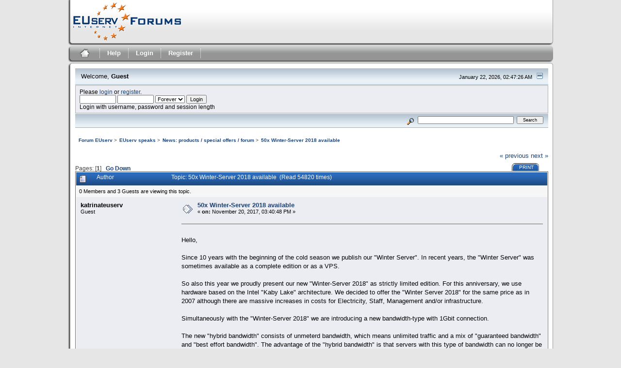

--- FILE ---
content_type: text/html; charset=UTF-8
request_url: https://forum.euserv.com/index.php?topic=337.0
body_size: 5900
content:
<!DOCTYPE html PUBLIC "-//W3C//DTD XHTML 1.0 Transitional//EN" "http://www.w3.org/TR/xhtml1/DTD/xhtml1-transitional.dtd">
<html xmlns="http://www.w3.org/1999/xhtml"><head>
	<link rel="stylesheet" type="text/css" href="https://forum.euserv.com/Themes/euserv_theme/css/index.css?fin20" />
	<link rel="stylesheet" type="text/css" href="https://forum.euserv.com/Themes/euserv_theme/css/webkit.css" />
	<script type="text/javascript" src="https://forum.euserv.com/Themes/default/scripts/script.js?fin20"></script>
	<script type="text/javascript" src="https://forum.euserv.com/Themes/euserv_theme/scripts/theme.js?fin20"></script>
	
	<script type="text/javascript"><!-- // --><![CDATA[
		var smf_theme_url = "https://forum.euserv.com/Themes/euserv_theme";
		var smf_default_theme_url = "https://forum.euserv.com/Themes/default";
		var smf_images_url = "https://forum.euserv.com/Themes/euserv_theme/images";
		var smf_scripturl = "https://forum.euserv.com/index.php?PHPSESSID=v7cajk9cit5tqsq499dmh7dpo0&amp;";
		var smf_iso_case_folding = false;
		var smf_charset = "UTF-8";
		var ajax_notification_text = "Loading...";
		var ajax_notification_cancel_text = "Cancel";
	// ]]></script>
	<!-- Piwik -->
	<script type="text/javascript">
	var pkBaseURL = (("https:" == document.location.protocol) ? "https://cdn.euserv.com/pwk/" : "http://cdn.euserv.com/pwk/");
	document.write(unescape("%3Cscript src=" + pkBaseURL + "piwik.js type=text/javascript%3E%3C/script%3E"));
	</script><script type="text/javascript">
	try {
	var piwikTracker = Piwik.getTracker(pkBaseURL + "piwik.php", 9);
	piwikTracker.trackPageView();
	piwikTracker.enableLinkTracking();
	} catch( err ) {}
	</script><noscript>
	
	<img src="http://cdn.euserv.com/pwk/piwik.php?idsite=9" style="border:0" alt="" />
	</noscript>
	<!-- End Piwik Tracking Code -->
	
	<meta http-equiv="Content-Type" content="text/html; charset=UTF-8" />
	<meta name="description" content="50x Winter-Server 2018 available" />
	<title>50x Winter-Server 2018 available</title>
	<link rel="canonical" href="https://forum.euserv.com/index.php?topic=337.0" />
	<link rel="help" href="https://forum.euserv.com/index.php?PHPSESSID=v7cajk9cit5tqsq499dmh7dpo0&amp;action=help" />
	<link rel="search" href="https://forum.euserv.com/index.php?PHPSESSID=v7cajk9cit5tqsq499dmh7dpo0&amp;action=search" />
	<link rel="contents" href="https://forum.euserv.com/index.php?PHPSESSID=v7cajk9cit5tqsq499dmh7dpo0&amp;" />
	<link rel="alternate" type="application/rss+xml" title="Forum EUserv - RSS" href="https://forum.euserv.com/index.php?PHPSESSID=v7cajk9cit5tqsq499dmh7dpo0&amp;type=rss;action=.xml" />
	<link rel="prev" href="https://forum.euserv.com/index.php/topic,337.0/prev_next,prev.html?PHPSESSID=v7cajk9cit5tqsq499dmh7dpo0" />
	<link rel="next" href="https://forum.euserv.com/index.php/topic,337.0/prev_next,next.html?PHPSESSID=v7cajk9cit5tqsq499dmh7dpo0" />
	<link rel="index" href="https://forum.euserv.com/index.php/board,4.0.html?PHPSESSID=v7cajk9cit5tqsq499dmh7dpo0" />
	<link rel="shortcut icon" href="https://forum.euserv.com/Themes/euserv_theme/images/euserv/favicon.ico">
		<script type="text/javascript" src="https://forum.euserv.com/Themes/default/scripts/captcha.js"></script>
</head>
<body>
<div id="mainframe">
	<div id="header_logo">
	  <a href="index.php">
		<img border="0" width="226" height="80" title="EUserv Forum" alt="EUserv Forum" src="https://forum.euserv.com/Themes/euserv_theme/images/euserv/logo_forum.png">
	  </a>
	</div>
	<div id="header">
	</div>
	<br class="clearfloat">
	<div class="main_menu">
		<ul class="reset clearfix">
			<li id="button_home" class="active">
			<a title="Home" href="https://forum.euserv.com/index.php?PHPSESSID=v7cajk9cit5tqsq499dmh7dpo0&amp;">
						<img border="0" width="30" height="30" alt="Home" title="Home" src="https://forum.euserv.com/Themes/euserv_theme/images/euserv/home_icon.png">
			</a>
			</li>
			<li id="mainmenu_spacer">&nbsp;</li>
			<li id="button_help">
				<a title="Help" href="https://forum.euserv.com/index.php?PHPSESSID=v7cajk9cit5tqsq499dmh7dpo0&amp;action=help">
					Help
				</a>
			</li>
			<li id="mainmenu_spacer">&nbsp;</li>
			<li id="button_login">
				<a title="Login" href="https://forum.euserv.com/index.php?PHPSESSID=v7cajk9cit5tqsq499dmh7dpo0&amp;action=login">
					Login
				</a>
			</li>
			<li id="mainmenu_spacer">&nbsp;</li>
			<li id="button_register" class="last">
				<a title="Register" href="https://forum.euserv.com/index.php?PHPSESSID=v7cajk9cit5tqsq499dmh7dpo0&amp;action=register">
					Register
				</a>
			</li>
			<li id="mainmenu_spacer">&nbsp;</li>
		</ul>
	</div><div class="main_box_head"></div>
		  <div class="main_box">
		<ul id="greeting_section" class="reset titlebg2">
			<li id="time" class="smalltext floatright">
				January 22, 2026, 02:47:26 AM
				<img id="upshrink" src="https://forum.euserv.com/Themes/euserv_theme/images/upshrink.gif" alt="*" title="Shrink or expand the header." align="bottom" style="display: none;" />
			</li>
			<li id="name">Welcome, <em>Guest</em></li>
		</ul>
		<div id="user_section" class="bordercolor">
			<div class="windowbg2 clearfix">
				<script type="text/javascript" src="https://forum.euserv.com/Themes/default/scripts/sha1.js"></script>
				<form class="windowbg" id="guest_form" action="https://forum.euserv.com/index.php?PHPSESSID=v7cajk9cit5tqsq499dmh7dpo0&amp;action=login2" method="post" accept-charset="UTF-8"  onsubmit="hashLoginPassword(this, '431eb815138e41dbdba6495111ad6239');">
					Please <a href="https://forum.euserv.com/index.php?PHPSESSID=v7cajk9cit5tqsq499dmh7dpo0&amp;action=login">login</a> or <a href="https://forum.euserv.com/index.php?PHPSESSID=v7cajk9cit5tqsq499dmh7dpo0&amp;action=register">register</a>.<br />
					<input type="text" name="user" size="10" class="input_text" />
					<input type="password" name="passwrd" size="10" class="input_password" />
					<select name="cookielength">
						<option value="60">1 Hour</option>
						<option value="1440">1 Day</option>
						<option value="10080">1 Week</option>
						<option value="43200">1 Month</option>
						<option value="-1" selected="selected">Forever</option>
					</select>
					<input type="submit" value="Login" class="button_submit" /><br />
					Login with username, password and session length
					<input type="hidden" name="hash_passwrd" value="" />
				</form>
			</div>
		</div>
		<div id="news_section" class="titlebg2 clearfix">
			<form class="floatright" id="search_form" action="https://forum.euserv.com/index.php?PHPSESSID=v7cajk9cit5tqsq499dmh7dpo0&amp;action=search2" method="post" accept-charset="UTF-8">
				<a href="https://forum.euserv.com/index.php?PHPSESSID=v7cajk9cit5tqsq499dmh7dpo0&amp;action=search;advanced" title="Advanced search"><img id="advsearch" src="https://forum.euserv.com/Themes/euserv_theme/images/filter.gif" align="middle" alt="Advanced search" /></a>
				<input type="text" name="search" value="" style="width: 190px;" class="input_text" />&nbsp;
				<input type="submit" name="submit" value="Search" style="width: 11ex;" class="button_submit" />
				<input type="hidden" name="advanced" value="0" />
				<input type="hidden" name="topic" value="337" />
			</form>
		</div>
	
	<script type="text/javascript"><!-- // --><![CDATA[
		var oMainHeaderToggle = new smc_Toggle({
			bToggleEnabled: true,
			bCurrentlyCollapsed: false,
			aSwappableContainers: [
				'user_section',
				'news_section'
			],
			aSwapImages: [
				{
					sId: 'upshrink',
					srcExpanded: smf_images_url + '/upshrink.gif',
					altExpanded: 'Shrink or expand the header.',
					srcCollapsed: smf_images_url + '/upshrink2.gif',
					altCollapsed: 'Shrink or expand the header.'
				}
			],
			oThemeOptions: {
				bUseThemeSettings: false,
				sOptionName: 'collapse_header',
				sSessionVar: 'ed30d5e53e',
				sSessionId: '431eb815138e41dbdba6495111ad6239'
			},
			oCookieOptions: {
				bUseCookie: true,
				sCookieName: 'upshrink'
			}
		});
	// ]]></script>
	<ul class="linktree" id="linktree_upper">
		<li>
			<a href="https://forum.euserv.com/index.php?PHPSESSID=v7cajk9cit5tqsq499dmh7dpo0&amp;"><span>Forum EUserv</span></a> &gt;
		</li>
		<li>
			<a href="https://forum.euserv.com/index.php?PHPSESSID=v7cajk9cit5tqsq499dmh7dpo0&amp;#c2"><span>EUserv speaks</span></a> &gt;
		</li>
		<li>
			<a href="https://forum.euserv.com/index.php/board,4.0.html?PHPSESSID=v7cajk9cit5tqsq499dmh7dpo0"><span>News: products / special offers / forum</span></a> &gt;
		</li>
		<li class="last">
			<a href="https://forum.euserv.com/index.php/topic,337.0.html?PHPSESSID=v7cajk9cit5tqsq499dmh7dpo0"><span>50x Winter-Server 2018 available</span></a>
		</li>
	</ul>
	<div id="bodyarea">
<a id="top"></a>
<a id="msg363"></a>
<div class="clearfix margintop" id="postbuttons">
	<div class="next"><a href="https://forum.euserv.com/index.php/topic,337.0/prev_next,prev.html?PHPSESSID=v7cajk9cit5tqsq499dmh7dpo0#new">&laquo; previous</a> <a href="https://forum.euserv.com/index.php/topic,337.0/prev_next,next.html?PHPSESSID=v7cajk9cit5tqsq499dmh7dpo0#new">next &raquo;</a></div>
	<div class="margintop middletext floatleft">Pages: [<strong>1</strong>]   &nbsp;&nbsp;<a href="#lastPost"><strong>Go Down</strong></a></div>
	<div class="nav floatright">
		<div class="buttonlist_bottom">
			<ul class="reset clearfix">
				<li class="last"><a class="button_strip_print" href="https://forum.euserv.com/index.php?PHPSESSID=v7cajk9cit5tqsq499dmh7dpo0&amp;action=printpage;topic=337.0" rel="new_win nofollow"><span>Print</span></a></li>
			</ul>
		</div></div>
</div>
<div id="forumposts" class="tborder">
	<h3 class="catbg3">
		<img src="https://forum.euserv.com/Themes/euserv_theme/images/topic/normal_post.gif" align="bottom" alt="" />
		<span>Author</span>
		<span id="top_subject">Topic: 50x Winter-Server 2018 available &nbsp;(Read 54820 times)</span>
	</h3>
	<div id="whoisviewing" class="smalltext headerpadding windowbg2">0 Members and 3 Guests are viewing this topic.
	</div>
	<form action="https://forum.euserv.com/index.php?PHPSESSID=v7cajk9cit5tqsq499dmh7dpo0&amp;action=quickmod2;topic=337.0" method="post" accept-charset="UTF-8" name="quickModForm" id="quickModForm" style="margin: 0;" onsubmit="return oQuickModify.bInEditMode ? oQuickModify.modifySave('431eb815138e41dbdba6495111ad6239', 'ed30d5e53e') : false">
		<div class="bordercolor">
			<div class="clearfix windowbg largepadding">
				<div class="floatleft poster">
					<h4>katrinateuserv</h4>
					<ul class="reset smalltext" id="msg_363_extra_info">
						<li>Guest</li>
					</ul>
				</div>
				<div class="postarea">
					<div class="flow_hidden">
						<div class="keyinfo">
							<div class="messageicon"><img src="https://forum.euserv.com/Themes/euserv_theme/images/post/xx.gif" alt="" border="0" /></div>
							<h5 id="subject_363">
								<a href="https://forum.euserv.com/index.php/topic,337.msg363.html?PHPSESSID=v7cajk9cit5tqsq499dmh7dpo0#msg363" rel="nofollow">50x Winter-Server 2018 available</a>
							</h5>
							<div class="smalltext">&#171; <strong> on:</strong> November 20, 2017, 03:40:48 PM &#187;</div>
							<div id="msg_363_quick_mod"></div>
						</div>
					</div>
					<div class="post">
						<hr class="hrcolor" width="100%" size="1" />
						<div class="inner" id="msg_363"><br />Hello,<br /><br />Since 10 years with the beginning of the cold season we publish our &quot;Winter Server&quot;. In recent years, the &quot;Winter Server&quot; was sometimes available as a complete edition or as a VPS.<br /><br />So also this year we proudly present our new &quot;Winter-Server 2018&quot; as strictly limited edition. For this anniversary, we use hardware based on the Intel &quot;Kaby Lake&quot; architecture. We decided to offer the &quot;Winter Server 2018&quot; for the same price as in 2007 although there are massive increases in costs for Electricity, Staff, Management and/or infrastructure.<br /><br />Simultaneously with the &quot;Winter-Server 2018&quot; we are introducing a new bandwidth-type with 1Gbit connection.<br /><br />The new &quot;hybrid bandwidth&quot; consists of unmeterd bandwidth, which means unlimited traffic and a mix of &quot;guaranteed bandwidth&quot; and &quot;best effort bandwidth&quot;. The advantage of the &quot;hybrid bandwidth&quot; is that servers with this type of bandwidth can no longer be throttled in our network and use the full bandwidth at the switch port, if it is available on the network, free of charge.<br /><br />The &quot;Winter Server 2018&quot; is limited to 50 pieces and can be used e.g. to replace an existing older &quot;Winter Server&quot;. Therefore, we send this information to this mailing list before the official start of advertising. Experience shows that the servers are quickly sold out.<br /><br />Details about the &quot;Winter-Server 2018&quot; can be found here:<br /><a href="http://go.euserv.org/u7" class="bbc_link" target="_blank">http://go.euserv.org/u7</a><br /><br /><br />kind regards,<br />Katrin</div>
					</div>
				</div>
				<div class="moderatorbar">
					<div class="smalltext floatleft" id="modified_363">
					</div>
					<div class="smalltext largepadding floatright">
						<img src="https://forum.euserv.com/Themes/euserv_theme/images/ip.gif" alt="" border="0" />
						Logged
					</div>
							<br />
							<div style="margin-left:auto;margin-right:auto;text-align:center;padding-left:12px">
								<iframe src="http://www.facebook.com/plugins/like.php?href=https://forum.euserv.com/index.php?topic=337&amp;send=false&amp;layout=button_count&amp;width=100&amp;show_faces=false&amp;action=like&amp;colorscheme=light&amp;font&amp;height=20" scrolling="no" frameborder="0" style="border:none; overflow:hidden; width:100px; height:20px;" allowTransparency="true"></iframe>
								<a href="https://twitter.com/share" class="twitter-share-button" data-url="https://forum.euserv.com/index.php/topic,337.html?PHPSESSID=v7cajk9cit5tqsq499dmh7dpo0" data-counturl="https://forum.euserv.com/index.php/topic,337.html?PHPSESSID=v7cajk9cit5tqsq499dmh7dpo0"></a><script type="text/javascript">!function(d,s,id){var js,fjs=d.getElementsByTagName(s)[0];if(!d.getElementById(id)){js=d.createElement(s);js.id=id;js.src="https://platform.twitter.com/widgets.js";fjs.parentNode.insertBefore(js,fjs);}}(document,"script","twitter-wjs");</script>
							</div>
							<br />
				</div>
			</div>
		</div>
	</form>
</div>
<a id="lastPost"></a>
<div class="clearfix marginbottom" id="postbuttons_lower">
	<div class="nav floatright">
		<div class="buttonlist">
			<ul class="reset clearfix">
				<li class="last"><a class="button_strip_print" href="https://forum.euserv.com/index.php?PHPSESSID=v7cajk9cit5tqsq499dmh7dpo0&amp;action=printpage;topic=337.0" rel="new_win nofollow"><span>Print</span></a></li>
			</ul>
		</div></div>
	<div class="middletext floatleft">Pages: [<strong>1</strong>]   &nbsp;&nbsp;<a href="#top"><strong>Go Up</strong></a></div>
	<div class="clear"><a href="https://forum.euserv.com/index.php/topic,337.0/prev_next,prev.html?PHPSESSID=v7cajk9cit5tqsq499dmh7dpo0#new">&laquo; previous</a> <a href="https://forum.euserv.com/index.php/topic,337.0/prev_next,next.html?PHPSESSID=v7cajk9cit5tqsq499dmh7dpo0#new">next &raquo;</a></div>
</div>
	<ul class="linktree" id="linktree_lower">
		<li>
			<a href="https://forum.euserv.com/index.php?PHPSESSID=v7cajk9cit5tqsq499dmh7dpo0&amp;"><span>Forum EUserv</span></a> &gt;
		</li>
		<li>
			<a href="https://forum.euserv.com/index.php?PHPSESSID=v7cajk9cit5tqsq499dmh7dpo0&amp;#c2"><span>EUserv speaks</span></a> &gt;
		</li>
		<li>
			<a href="https://forum.euserv.com/index.php/board,4.0.html?PHPSESSID=v7cajk9cit5tqsq499dmh7dpo0"><span>News: products / special offers / forum</span></a> &gt;
		</li>
		<li class="last">
			<a href="https://forum.euserv.com/index.php/topic,337.0.html?PHPSESSID=v7cajk9cit5tqsq499dmh7dpo0"><span>50x Winter-Server 2018 available</span></a>
		</li>
	</ul>
<div id="moderationbuttons" class="clearfix"></div>
<div class="tborder">
	<div class="titlebg2" style="padding: 4px;" align="right" id="display_jump_to">&nbsp;</div>
</div><br />
<script type="text/javascript" src="https://forum.euserv.com/Themes/default/scripts/topic.js"></script>
<script type="text/javascript"><!-- // --><![CDATA[
	var oQuickReply = new QuickReply({
		bDefaultCollapsed: true,
		iTopicId: 337,
		iStart: 0,
		sScriptUrl: smf_scripturl,
		sImagesUrl: "https://forum.euserv.com/Themes/euserv_theme/images",
		sContainerId: "quickReplyOptions",
		sImageId: "quickReplyExpand",
		sImageCollapsed: "collapse.gif",
		sImageExpanded: "expand.gif",
		sJumpAnchor: "quickreply"
	});
	if ('XMLHttpRequest' in window)
	{
		var oQuickModify = new QuickModify({
			sScriptUrl: smf_scripturl,
			bShowModify: true,
			iTopicId: 337,
			sTemplateBodyEdit: '\n\t\t\t\t<div id="quick_edit_body_container" style="width: 90%">\n\t\t\t\t\t<div id="error_box" style="padding: 4px;" class="error"><' + '/div>\n\t\t\t\t\t<textarea class="editor" name="message" rows="12" style="width: 100%;  margin-bottom: 10px;" tabindex="1">%body%<' + '/textarea><br />\n\t\t\t\t\t<input type="hidden" name="ed30d5e53e" value="431eb815138e41dbdba6495111ad6239" />\n\t\t\t\t\t<input type="hidden" name="topic" value="337" />\n\t\t\t\t\t<input type="hidden" name="msg" value="%msg_id%" />\n\t\t\t\t\t<div class="righttext">\n\t\t\t\t\t\t<input type="submit" name="post" value="Save" tabindex="2" onclick="return oQuickModify.modifySave(\'431eb815138e41dbdba6495111ad6239\', \'ed30d5e53e\');" accesskey="s" class="button_submit" />&nbsp;&nbsp;<input type="submit" name="cancel" value="Cancel" tabindex="3" onclick="return oQuickModify.modifyCancel();" class="button_submit" />\n\t\t\t\t\t<' + '/div>\n\t\t\t\t<' + '/div>',
			sTemplateSubjectEdit: '<input type="text" style="width: 90%" name="subject" value="%subject%" size="80" maxlength="80" tabindex="4" class="input_text" />',
			sTemplateBodyNormal: '%body%',
			sTemplateSubjectNormal: '<a hr'+'ef="https://forum.euserv.com/index.php?PHPSESSID=v7cajk9cit5tqsq499dmh7dpo0&amp;'+'?topic=337.msg%msg_id%#msg%msg_id%" rel="nofollow">%subject%<' + '/a>',
			sTemplateTopSubject: 'Topic: %subject% &nbsp;(Read 54820 times)',
			sErrorBorderStyle: '1px solid red'
		});

		aJumpTo[aJumpTo.length] = new JumpTo({
			sContainerId: "display_jump_to",
			sJumpToTemplate: "<label class=\"smalltext\" for=\"%select_id%\">Jump to:<" + "/label> %dropdown_list%",
			iCurBoardId: 4,
			iCurBoardChildLevel: 0,
			sCurBoardName: "News: products / special offers / forum",
			sBoardChildLevelIndicator: "==",
			sBoardPrefix: "=> ",
			sCatSeparator: "-----------------------------",
			sCatPrefix: "",
			sGoButtonLabel: "go"
		});

		aIconLists[aIconLists.length] = new IconList({
			sBackReference: "aIconLists[" + aIconLists.length + "]",
			sIconIdPrefix: "msg_icon_",
			sScriptUrl: smf_scripturl,
			bShowModify: true,
			iBoardId: 4,
			iTopicId: 337,
			sSessionId: "431eb815138e41dbdba6495111ad6239",
			sSessionVar: "ed30d5e53e",
			sLabelIconList: "Message Icon",
			sBoxBackground: "transparent",
			sBoxBackgroundHover: "#ffffff",
			iBoxBorderWidthHover: 1,
			sBoxBorderColorHover: "#adadad" ,
			sContainerBackground: "#ffffff",
			sContainerBorder: "1px solid #adadad",
			sItemBorder: "1px solid #ffffff",
			sItemBorderHover: "1px dotted gray",
			sItemBackground: "transparent",
			sItemBackgroundHover: "#e0e0f0"
		});
	}
	// ]]></script>
			<script type="text/javascript"><!-- // --><![CDATA[
				var verificationpostHandle = new smfCaptcha("https://forum.euserv.com/index.php?PHPSESSID=v7cajk9cit5tqsq499dmh7dpo0&amp;action=verificationcode;vid=post;rand=72f6878a7b27e26cea8ed9a02be555f4", "post", 1);
			// ]]></script>
	</div>
	<div id="footerarea" class="headerpadding topmargin clearfix">
		<ul class="reset smalltext">
			<li class="last"><a href="http://impressum-en.redirector.euserv.com/">Imprint</a></li>
			<li class="copyright">
			<span class="smalltext" style="display: inline; visibility: visible; font-family: Verdana, Arial, sans-serif;"><a href="https://forum.euserv.com/index.php?PHPSESSID=v7cajk9cit5tqsq499dmh7dpo0&amp;action=credits" title="Simple Machines Forum" target="_blank" class="new_win">SMF 2.0.6</a> |
 <a href="http://www.simplemachines.org/about/smf/license.php" title="License" target="_blank" class="new_win">SMF &copy; 2013</a>, <a href="http://www.simplemachines.org" title="Simple Machines" target="_blank" class="new_win">Simple Machines</a>
			</span></li>
			<li><a id="button_xhtml" href="http://validator.w3.org/check?uri=referer" target="_blank" class="new_win" title="Valid XHTML 1.0!"><span>XHTML</span></a></li>
			<li><a id="button_rss" href="https://forum.euserv.com/index.php?PHPSESSID=v7cajk9cit5tqsq499dmh7dpo0&amp;action=.xml;type=rss" class="new_win"><span>RSS</span></a></li>
			<li class="last"><a id="button_wap2" href="https://forum.euserv.com/index.php?PHPSESSID=v7cajk9cit5tqsq499dmh7dpo0&amp;wap2" class="new_win"><span>WAP2</span></a></li>
		</ul>
		<p class="smalltext" id="show_loadtime">Page created in 0.278 seconds with 18 queries.</p>
	</div>
	</div>
	<div class="main_box_foot"></div>	
</div>
</body></html>